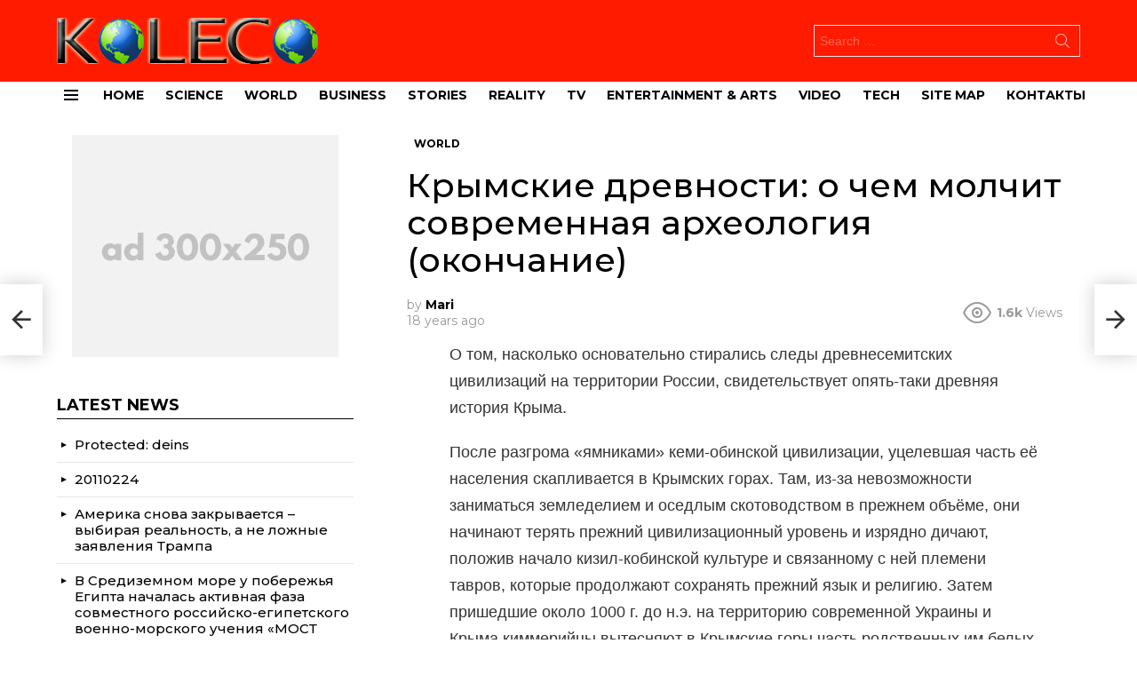

--- FILE ---
content_type: text/html; charset=UTF-8
request_url: https://koleco.info/krymskie-drevnosti-o-chem-molchit-sovremennaya-arheologiya-okonchanie/
body_size: 15877
content:
	<!DOCTYPE html>
<!--[if IE 8]>
<html class="no-js g1-off-outside lt-ie10 lt-ie9" id="ie8" lang="en-US"><![endif]-->
<!--[if IE 9]>
<html class="no-js g1-off-outside lt-ie10" id="ie9" lang="en-US"><![endif]-->
<!--[if !IE]><!-->
<html class="no-js g1-off-outside" lang="en-US"><!--<![endif]-->
<head>
	<meta charset="UTF-8"/>
	<link rel="profile" href="http://gmpg.org/xfn/11"/>
	<link rel="pingback" href="https://koleco.info/xmlrpc.php"/>

	<meta name='robots' content='index, follow, max-image-preview:large, max-snippet:-1, max-video-preview:-1' />

<meta name="viewport" content="initial-scale=1.0, minimum-scale=1.0, height=device-height, width=device-width" />

	<!-- This site is optimized with the Yoast SEO plugin v20.5 - https://yoast.com/wordpress/plugins/seo/ -->
	<title>Крымские древности: о чем молчит современная археология (окончание) - World News blog</title><link rel="preload" as="style" href="https://fonts.googleapis.com/css?family=Montserrat%3A400%2C500%2C700&#038;subset=latin%2Clatin-ext&#038;display=swap" /><link rel="stylesheet" href="https://fonts.googleapis.com/css?family=Montserrat%3A400%2C500%2C700&#038;subset=latin%2Clatin-ext&#038;display=swap" media="print" onload="this.media='all'" /><noscript><link rel="stylesheet" href="https://fonts.googleapis.com/css?family=Montserrat%3A400%2C500%2C700&#038;subset=latin%2Clatin-ext&#038;display=swap" /></noscript><link rel="stylesheet" href="https://koleco.info/wp-content/cache/min/1/0fccacfd924b5fc8d26d976f9d718b57.css" media="all" data-minify="1" />
	<link rel="canonical" href="https://koleco.info/krymskie-drevnosti-o-chem-molchit-sovremennaya-arheologiya-okonchanie/" />
	<meta property="og:locale" content="en_US" />
	<meta property="og:type" content="article" />
	<meta property="og:title" content="Крымские древности: о чем молчит современная археология (окончание) - World News blog" />
	<meta property="og:description" content="О том, насколько основательно стирались следы древнесемитских цивилизаций на территории России, свидетельствует опять-таки древняя история Крыма. После разгрома «ямниками» кеми-обинской цивилизации, уцелевшая часть её населения скапливается в Крымских горах. Там, из-за невозможности заниматься земледелием и оседлым скотоводством в прежнем объёме, они начинают терять прежний цивилизационный уровень и изрядно дичают, положив начало кизил-кобинской культуре и связанному [&hellip;] More" />
	<meta property="og:url" content="https://koleco.info/krymskie-drevnosti-o-chem-molchit-sovremennaya-arheologiya-okonchanie/" />
	<meta property="og:site_name" content="World News blog" />
	<meta property="article:published_time" content="2008-02-27T00:00:00+00:00" />
	<meta property="article:modified_time" content="2020-07-08T10:48:35+00:00" />
	<meta name="author" content="Mari" />
	<meta name="twitter:card" content="summary_large_image" />
	<meta name="twitter:label1" content="Written by" />
	<meta name="twitter:data1" content="Mari" />
	<script type="application/ld+json" class="yoast-schema-graph">{"@context":"https://schema.org","@graph":[{"@type":"WebPage","@id":"https://koleco.info/krymskie-drevnosti-o-chem-molchit-sovremennaya-arheologiya-okonchanie/","url":"https://koleco.info/krymskie-drevnosti-o-chem-molchit-sovremennaya-arheologiya-okonchanie/","name":"Крымские древности: о чем молчит современная археология (окончание) - World News blog","isPartOf":{"@id":"https://koleco.info/#website"},"datePublished":"2008-02-27T00:00:00+00:00","dateModified":"2020-07-08T10:48:35+00:00","author":{"@id":"https://koleco.info/#/schema/person/0b085df7278dbbe05e35c5526a7cda8c"},"breadcrumb":{"@id":"https://koleco.info/krymskie-drevnosti-o-chem-molchit-sovremennaya-arheologiya-okonchanie/#breadcrumb"},"inLanguage":"en-US","potentialAction":[{"@type":"ReadAction","target":["https://koleco.info/krymskie-drevnosti-o-chem-molchit-sovremennaya-arheologiya-okonchanie/"]}]},{"@type":"BreadcrumbList","@id":"https://koleco.info/krymskie-drevnosti-o-chem-molchit-sovremennaya-arheologiya-okonchanie/#breadcrumb","itemListElement":[{"@type":"ListItem","position":1,"name":"Home","item":"https://koleco.info/"},{"@type":"ListItem","position":2,"name":"Крымские древности: о чем молчит современная археология (окончание)"}]},{"@type":"WebSite","@id":"https://koleco.info/#website","url":"https://koleco.info/","name":"World News blog","description":"","potentialAction":[{"@type":"SearchAction","target":{"@type":"EntryPoint","urlTemplate":"https://koleco.info/?s={search_term_string}"},"query-input":"required name=search_term_string"}],"inLanguage":"en-US"},{"@type":"Person","@id":"https://koleco.info/#/schema/person/0b085df7278dbbe05e35c5526a7cda8c","name":"Mari","sameAs":["http://koleco.info"],"url":"https://koleco.info/author/bdmin/"}]}</script>
	<!-- / Yoast SEO plugin. -->


<link rel="amphtml" href="https://koleco.info/krymskie-drevnosti-o-chem-molchit-sovremennaya-arheologiya-okonchanie/amp/" /><meta name="generator" content="AMP for WP 1.0.86"/><link rel='dns-prefetch' href='//fonts.googleapis.com' />
<link rel='preconnect' href='https://fonts.gstatic.com' />
<link rel="alternate" type="application/rss+xml" title="World News blog &raquo; Feed" href="https://koleco.info/feed/" />
<style type="text/css">
img.wp-smiley,
img.emoji {
	display: inline !important;
	border: none !important;
	box-shadow: none !important;
	height: 1em !important;
	width: 1em !important;
	margin: 0 0.07em !important;
	vertical-align: -0.1em !important;
	background: none !important;
	padding: 0 !important;
}
</style>
	<style id='global-styles-inline-css' type='text/css'>
body{--wp--preset--color--black: #000000;--wp--preset--color--cyan-bluish-gray: #abb8c3;--wp--preset--color--white: #ffffff;--wp--preset--color--pale-pink: #f78da7;--wp--preset--color--vivid-red: #cf2e2e;--wp--preset--color--luminous-vivid-orange: #ff6900;--wp--preset--color--luminous-vivid-amber: #fcb900;--wp--preset--color--light-green-cyan: #7bdcb5;--wp--preset--color--vivid-green-cyan: #00d084;--wp--preset--color--pale-cyan-blue: #8ed1fc;--wp--preset--color--vivid-cyan-blue: #0693e3;--wp--preset--color--vivid-purple: #9b51e0;--wp--preset--gradient--vivid-cyan-blue-to-vivid-purple: linear-gradient(135deg,rgba(6,147,227,1) 0%,rgb(155,81,224) 100%);--wp--preset--gradient--light-green-cyan-to-vivid-green-cyan: linear-gradient(135deg,rgb(122,220,180) 0%,rgb(0,208,130) 100%);--wp--preset--gradient--luminous-vivid-amber-to-luminous-vivid-orange: linear-gradient(135deg,rgba(252,185,0,1) 0%,rgba(255,105,0,1) 100%);--wp--preset--gradient--luminous-vivid-orange-to-vivid-red: linear-gradient(135deg,rgba(255,105,0,1) 0%,rgb(207,46,46) 100%);--wp--preset--gradient--very-light-gray-to-cyan-bluish-gray: linear-gradient(135deg,rgb(238,238,238) 0%,rgb(169,184,195) 100%);--wp--preset--gradient--cool-to-warm-spectrum: linear-gradient(135deg,rgb(74,234,220) 0%,rgb(151,120,209) 20%,rgb(207,42,186) 40%,rgb(238,44,130) 60%,rgb(251,105,98) 80%,rgb(254,248,76) 100%);--wp--preset--gradient--blush-light-purple: linear-gradient(135deg,rgb(255,206,236) 0%,rgb(152,150,240) 100%);--wp--preset--gradient--blush-bordeaux: linear-gradient(135deg,rgb(254,205,165) 0%,rgb(254,45,45) 50%,rgb(107,0,62) 100%);--wp--preset--gradient--luminous-dusk: linear-gradient(135deg,rgb(255,203,112) 0%,rgb(199,81,192) 50%,rgb(65,88,208) 100%);--wp--preset--gradient--pale-ocean: linear-gradient(135deg,rgb(255,245,203) 0%,rgb(182,227,212) 50%,rgb(51,167,181) 100%);--wp--preset--gradient--electric-grass: linear-gradient(135deg,rgb(202,248,128) 0%,rgb(113,206,126) 100%);--wp--preset--gradient--midnight: linear-gradient(135deg,rgb(2,3,129) 0%,rgb(40,116,252) 100%);--wp--preset--duotone--dark-grayscale: url('#wp-duotone-dark-grayscale');--wp--preset--duotone--grayscale: url('#wp-duotone-grayscale');--wp--preset--duotone--purple-yellow: url('#wp-duotone-purple-yellow');--wp--preset--duotone--blue-red: url('#wp-duotone-blue-red');--wp--preset--duotone--midnight: url('#wp-duotone-midnight');--wp--preset--duotone--magenta-yellow: url('#wp-duotone-magenta-yellow');--wp--preset--duotone--purple-green: url('#wp-duotone-purple-green');--wp--preset--duotone--blue-orange: url('#wp-duotone-blue-orange');--wp--preset--font-size--small: 13px;--wp--preset--font-size--medium: 20px;--wp--preset--font-size--large: 36px;--wp--preset--font-size--x-large: 42px;}.has-black-color{color: var(--wp--preset--color--black) !important;}.has-cyan-bluish-gray-color{color: var(--wp--preset--color--cyan-bluish-gray) !important;}.has-white-color{color: var(--wp--preset--color--white) !important;}.has-pale-pink-color{color: var(--wp--preset--color--pale-pink) !important;}.has-vivid-red-color{color: var(--wp--preset--color--vivid-red) !important;}.has-luminous-vivid-orange-color{color: var(--wp--preset--color--luminous-vivid-orange) !important;}.has-luminous-vivid-amber-color{color: var(--wp--preset--color--luminous-vivid-amber) !important;}.has-light-green-cyan-color{color: var(--wp--preset--color--light-green-cyan) !important;}.has-vivid-green-cyan-color{color: var(--wp--preset--color--vivid-green-cyan) !important;}.has-pale-cyan-blue-color{color: var(--wp--preset--color--pale-cyan-blue) !important;}.has-vivid-cyan-blue-color{color: var(--wp--preset--color--vivid-cyan-blue) !important;}.has-vivid-purple-color{color: var(--wp--preset--color--vivid-purple) !important;}.has-black-background-color{background-color: var(--wp--preset--color--black) !important;}.has-cyan-bluish-gray-background-color{background-color: var(--wp--preset--color--cyan-bluish-gray) !important;}.has-white-background-color{background-color: var(--wp--preset--color--white) !important;}.has-pale-pink-background-color{background-color: var(--wp--preset--color--pale-pink) !important;}.has-vivid-red-background-color{background-color: var(--wp--preset--color--vivid-red) !important;}.has-luminous-vivid-orange-background-color{background-color: var(--wp--preset--color--luminous-vivid-orange) !important;}.has-luminous-vivid-amber-background-color{background-color: var(--wp--preset--color--luminous-vivid-amber) !important;}.has-light-green-cyan-background-color{background-color: var(--wp--preset--color--light-green-cyan) !important;}.has-vivid-green-cyan-background-color{background-color: var(--wp--preset--color--vivid-green-cyan) !important;}.has-pale-cyan-blue-background-color{background-color: var(--wp--preset--color--pale-cyan-blue) !important;}.has-vivid-cyan-blue-background-color{background-color: var(--wp--preset--color--vivid-cyan-blue) !important;}.has-vivid-purple-background-color{background-color: var(--wp--preset--color--vivid-purple) !important;}.has-black-border-color{border-color: var(--wp--preset--color--black) !important;}.has-cyan-bluish-gray-border-color{border-color: var(--wp--preset--color--cyan-bluish-gray) !important;}.has-white-border-color{border-color: var(--wp--preset--color--white) !important;}.has-pale-pink-border-color{border-color: var(--wp--preset--color--pale-pink) !important;}.has-vivid-red-border-color{border-color: var(--wp--preset--color--vivid-red) !important;}.has-luminous-vivid-orange-border-color{border-color: var(--wp--preset--color--luminous-vivid-orange) !important;}.has-luminous-vivid-amber-border-color{border-color: var(--wp--preset--color--luminous-vivid-amber) !important;}.has-light-green-cyan-border-color{border-color: var(--wp--preset--color--light-green-cyan) !important;}.has-vivid-green-cyan-border-color{border-color: var(--wp--preset--color--vivid-green-cyan) !important;}.has-pale-cyan-blue-border-color{border-color: var(--wp--preset--color--pale-cyan-blue) !important;}.has-vivid-cyan-blue-border-color{border-color: var(--wp--preset--color--vivid-cyan-blue) !important;}.has-vivid-purple-border-color{border-color: var(--wp--preset--color--vivid-purple) !important;}.has-vivid-cyan-blue-to-vivid-purple-gradient-background{background: var(--wp--preset--gradient--vivid-cyan-blue-to-vivid-purple) !important;}.has-light-green-cyan-to-vivid-green-cyan-gradient-background{background: var(--wp--preset--gradient--light-green-cyan-to-vivid-green-cyan) !important;}.has-luminous-vivid-amber-to-luminous-vivid-orange-gradient-background{background: var(--wp--preset--gradient--luminous-vivid-amber-to-luminous-vivid-orange) !important;}.has-luminous-vivid-orange-to-vivid-red-gradient-background{background: var(--wp--preset--gradient--luminous-vivid-orange-to-vivid-red) !important;}.has-very-light-gray-to-cyan-bluish-gray-gradient-background{background: var(--wp--preset--gradient--very-light-gray-to-cyan-bluish-gray) !important;}.has-cool-to-warm-spectrum-gradient-background{background: var(--wp--preset--gradient--cool-to-warm-spectrum) !important;}.has-blush-light-purple-gradient-background{background: var(--wp--preset--gradient--blush-light-purple) !important;}.has-blush-bordeaux-gradient-background{background: var(--wp--preset--gradient--blush-bordeaux) !important;}.has-luminous-dusk-gradient-background{background: var(--wp--preset--gradient--luminous-dusk) !important;}.has-pale-ocean-gradient-background{background: var(--wp--preset--gradient--pale-ocean) !important;}.has-electric-grass-gradient-background{background: var(--wp--preset--gradient--electric-grass) !important;}.has-midnight-gradient-background{background: var(--wp--preset--gradient--midnight) !important;}.has-small-font-size{font-size: var(--wp--preset--font-size--small) !important;}.has-medium-font-size{font-size: var(--wp--preset--font-size--medium) !important;}.has-large-font-size{font-size: var(--wp--preset--font-size--large) !important;}.has-x-large-font-size{font-size: var(--wp--preset--font-size--x-large) !important;}
</style>











<style id='rocket-lazyload-inline-css' type='text/css'>
.rll-youtube-player{position:relative;padding-bottom:56.23%;height:0;overflow:hidden;max-width:100%;}.rll-youtube-player iframe{position:absolute;top:0;left:0;width:100%;height:100%;z-index:100;background:0 0}.rll-youtube-player img{bottom:0;display:block;left:0;margin:auto;max-width:100%;width:100%;position:absolute;right:0;top:0;border:none;height:auto;cursor:pointer;-webkit-transition:.4s all;-moz-transition:.4s all;transition:.4s all}.rll-youtube-player img:hover{-webkit-filter:brightness(75%)}.rll-youtube-player .play{height:72px;width:72px;left:50%;top:50%;margin-left:-36px;margin-top:-36px;position:absolute;background:url(https://koleco.info/wp-content/plugins/wp-rocket/assets/img/youtube.png) no-repeat;cursor:pointer}.wp-has-aspect-ratio .rll-youtube-player{position:absolute;padding-bottom:0;width:100%;height:100%;top:0;bottom:0;left:0;right:0}
</style>
<script type='text/javascript' src='https://koleco.info/wp-includes/js/jquery/jquery.min.js?ver=3.6.0' id='jquery-core-js'></script>




<script type='application/json' id='wpp-json'>
{"sampling_active":0,"sampling_rate":100,"ajax_url":"https:\/\/koleco.info\/wp-json\/wordpress-popular-posts\/v1\/popular-posts","api_url":"https:\/\/koleco.info\/wp-json\/wordpress-popular-posts","ID":8856,"token":"75a081ec1f","lang":0,"debug":0}
</script>


<link rel="https://api.w.org/" href="https://koleco.info/wp-json/" /><link rel="alternate" type="application/json" href="https://koleco.info/wp-json/wp/v2/posts/8856" /><link rel="EditURI" type="application/rsd+xml" title="RSD" href="https://koleco.info/xmlrpc.php?rsd" />
<link rel="wlwmanifest" type="application/wlwmanifest+xml" href="https://koleco.info/wp-includes/wlwmanifest.xml" /> 
<link rel='shortlink' href='https://koleco.info/?p=8856' />
<!-- breadcrumb Schema optimized by Schema Pro --><script type="application/ld+json">{"@context":"https:\/\/schema.org","@type":"BreadcrumbList","itemListElement":[{"@type":"ListItem","position":1,"item":{"@id":"https:\/\/koleco.info\/","name":"Home"}},{"@type":"ListItem","position":2,"item":{"@id":"https:\/\/koleco.info\/krymskie-drevnosti-o-chem-molchit-sovremennaya-arheologiya-okonchanie\/","name":"\u041a\u0440\u044b\u043c\u0441\u043a\u0438\u0435 \u0434\u0440\u0435\u0432\u043d\u043e\u0441\u0442\u0438: \u043e \u0447\u0435\u043c \u043c\u043e\u043b\u0447\u0438\u0442 \u0441\u043e\u0432\u0440\u0435\u043c\u0435\u043d\u043d\u0430\u044f \u0430\u0440\u0445\u0435\u043e\u043b\u043e\u0433\u0438\u044f (\u043e\u043a\u043e\u043d\u0447\u0430\u043d\u0438\u0435)"}}]}</script><!-- / breadcrumb Schema optimized by Schema Pro -->            <style id="wpp-loading-animation-styles">@-webkit-keyframes bgslide{from{background-position-x:0}to{background-position-x:-200%}}@keyframes bgslide{from{background-position-x:0}to{background-position-x:-200%}}.wpp-widget-placeholder,.wpp-widget-block-placeholder{margin:0 auto;width:60px;height:3px;background:#dd3737;background:linear-gradient(90deg,#dd3737 0%,#571313 10%,#dd3737 100%);background-size:200% auto;border-radius:3px;-webkit-animation:bgslide 1s infinite linear;animation:bgslide 1s infinite linear}</style>
            	<style>
	@font-face {
		font-family: "bimber";
					src:url("https://koleco.info/wp-content/themes/bimber/css/8.5/bunchy/fonts/bimber.eot");
			src:url("https://koleco.info/wp-content/themes/bimber/css/8.5/bunchy/fonts/bimber.eot?#iefix") format("embedded-opentype"),
			url("https://koleco.info/wp-content/themes/bimber/css/8.5/bunchy/fonts/bimber.woff") format("woff"),
			url("https://koleco.info/wp-content/themes/bimber/css/8.5/bunchy/fonts/bimber.ttf") format("truetype"),
			url("https://koleco.info/wp-content/themes/bimber/css/8.5/bunchy/fonts/bimber.svg#bimber") format("svg");
						font-weight: normal;
		font-style: normal;
		font-display: block;
	}
	</style>
	<meta name="theme-color" content="#dd3333" />
<style type="text/css">.broken_link, a.broken_link {
	text-decoration: line-through;
}</style>			<style id="wpsp-style-frontend"></style>
			<link rel="icon" href="https://koleco.info/wp-content/uploads/2020/06/cropped-ico-k-32x32.png" sizes="32x32" />
<link rel="icon" href="https://koleco.info/wp-content/uploads/2020/06/cropped-ico-k-192x192.png" sizes="192x192" />
<link rel="apple-touch-icon" href="https://koleco.info/wp-content/uploads/2020/06/cropped-ico-k-180x180.png" />
<meta name="msapplication-TileImage" content="https://koleco.info/wp-content/uploads/2020/06/cropped-ico-k-270x270.png" />
	
	<noscript><style id="rocket-lazyload-nojs-css">.rll-youtube-player, [data-lazy-src]{display:none !important;}</style></noscript></head>

<body class="post-template-default single single-post postid-8856 single-format-standard wp-embed-responsive wp-schema-pro-2.5.2 g1-layout-stretched g1-hoverable g1-has-mobile-logo g1-sidebar-invert" itemscope="&quot;&quot;" itemtype="http://schema.org/WebPage" >

<div class="g1-body-inner">

	<div id="page">
		

		

					<div class="g1-row g1-row-layout-page g1-hb-row g1-hb-row-normal g1-hb-row-a g1-hb-row-1 g1-hb-boxed g1-hb-sticky-off g1-hb-shadow-off">
			<div class="g1-row-inner">
				<div class="g1-column g1-dropable">
											<div class="g1-bin-1 g1-bin-grow-off">
							<div class="g1-bin g1-bin-align-left">
															</div>
						</div>
											<div class="g1-bin-2 g1-bin-grow-off">
							<div class="g1-bin g1-bin-align-center">
															</div>
						</div>
											<div class="g1-bin-3 g1-bin-grow-off">
							<div class="g1-bin g1-bin-align-right">
															</div>
						</div>
									</div>
			</div>
			<div class="g1-row-background"></div>
		</div>
			<div class="g1-row g1-row-layout-page g1-hb-row g1-hb-row-normal g1-hb-row-b g1-hb-row-2 g1-hb-boxed g1-hb-sticky-off g1-hb-shadow-off">
			<div class="g1-row-inner">
				<div class="g1-column g1-dropable">
											<div class="g1-bin-1 g1-bin-grow-off">
							<div class="g1-bin g1-bin-align-left">
																	<div class="g1-id g1-id-desktop">
			<p class="g1-mega g1-mega-1st site-title">
	
			<a class="g1-logo-wrapper"
			   href="https://koleco.info/" rel="home">
									<picture class="g1-logo g1-logo-default">
						<source media="(min-width: 1025px)" data-lazy-srcset="https://koleco.info/wp-content/uploads/2020/06/logo-koleso1.png 2x,https://koleco.info/wp-content/uploads/2020/06/logo-koleso1.png 1x">
						<source media="(max-width: 1024px)" data-lazy-srcset="data:image/svg+xml,%3Csvg%20xmlns%3D%27http%3A%2F%2Fwww.w3.org%2F2000%2Fsvg%27%20viewBox%3D%270%200%20296%2052%27%2F%3E">
						<img
						 src="data:image/svg+xml,%3Csvg%20xmlns='http://www.w3.org/2000/svg'%20viewBox='0%200%20296%2052'%3E%3C/svg%3E"
							width="296"
							height="52"
							alt="World News blog" data-lazy-src="https://koleco.info/wp-content/uploads/2020/06/logo-koleso1.png" /><noscript><img
							src="https://koleco.info/wp-content/uploads/2020/06/logo-koleso1.png"
							width="296"
							height="52"
							alt="World News blog" /></noscript>
					</picture>

												</a>

			
			</p>
	
	</div>															</div>
						</div>
											<div class="g1-bin-2 g1-bin-grow-off">
							<div class="g1-bin g1-bin-align-center">
															</div>
						</div>
											<div class="g1-bin-3 g1-bin-grow-off">
							<div class="g1-bin g1-bin-align-right">
																	<div class="g1-hb-search-form  ">
	

<div role="search" class="search-form-wrapper">
	<form method="get"
	      class="g1-searchform-tpl-default g1-searchform-ajax search-form"
	      action="https://koleco.info/">
		<label>
			<span class="screen-reader-text">Search for:</span>
			<input type="search" class="search-field"
			       placeholder="Search &hellip;"
			       value="" name="s"
			       title="Search for:" />
		</label>
		<button class="search-submit">Search</button>
	</form>

			<div class="g1-searches g1-searches-ajax"></div>
	</div>
</div>
															</div>
						</div>
									</div>
			</div>
			<div class="g1-row-background"></div>
		</div>
				<div class="g1-sticky-top-wrapper g1-hb-row-3">
				<div class="g1-row g1-row-layout-page g1-hb-row g1-hb-row-normal g1-hb-row-c g1-hb-row-3 g1-hb-boxed g1-hb-sticky-on g1-hb-shadow-off">
			<div class="g1-row-inner">
				<div class="g1-column g1-dropable">
											<div class="g1-bin-1 g1-bin-grow-off">
							<div class="g1-bin g1-bin-align-left">
																		<a class="g1-hamburger g1-hamburger-show g1-hamburger-s  " href="#">
		<span class="g1-hamburger-icon"></span>
			<span class="g1-hamburger-label
			g1-hamburger-label-hidden			">Menu</span>
	</a>
																	<!-- BEGIN .g1-primary-nav -->
<nav id="g1-primary-nav" class="g1-primary-nav"><ul id="g1-primary-nav-menu" class="g1-primary-nav-menu g1-menu-h"><li id="menu-item-6159" class="menu-item menu-item-type-custom menu-item-object-custom menu-item-g1-standard menu-item-6159"><a href="/">Home</a></li>
<li id="menu-item-11017" class="menu-item menu-item-type-taxonomy menu-item-object-category menu-item-g1-standard menu-item-11017"><a href="https://koleco.info/category/science/">Science</a></li>
<li id="menu-item-11018" class="menu-item menu-item-type-taxonomy menu-item-object-category current-post-ancestor current-menu-parent current-post-parent menu-item-g1-standard menu-item-11018"><a href="https://koleco.info/category/world/">World</a></li>
<li id="menu-item-11019" class="menu-item menu-item-type-taxonomy menu-item-object-category menu-item-g1-standard menu-item-11019"><a href="https://koleco.info/category/business/">Business</a></li>
<li id="menu-item-11020" class="menu-item menu-item-type-taxonomy menu-item-object-category menu-item-g1-standard menu-item-11020"><a href="https://koleco.info/category/stories/">Stories</a></li>
<li id="menu-item-11021" class="menu-item menu-item-type-taxonomy menu-item-object-category menu-item-g1-standard menu-item-11021"><a href="https://koleco.info/category/reality/">Reality</a></li>
<li id="menu-item-11022" class="menu-item menu-item-type-taxonomy menu-item-object-category menu-item-g1-standard menu-item-11022"><a href="https://koleco.info/category/tv/">TV</a></li>
<li id="menu-item-11023" class="menu-item menu-item-type-taxonomy menu-item-object-category menu-item-g1-standard menu-item-11023"><a href="https://koleco.info/category/entertainment-arts/">Entertainment &amp; Arts</a></li>
<li id="menu-item-11024" class="menu-item menu-item-type-taxonomy menu-item-object-category menu-item-g1-standard menu-item-11024"><a href="https://koleco.info/category/video/">Video</a></li>
<li id="menu-item-11025" class="menu-item menu-item-type-taxonomy menu-item-object-category menu-item-g1-standard menu-item-11025"><a href="https://koleco.info/category/tech/">Tech</a></li>
<li id="menu-item-12412" class="menu-item menu-item-type-post_type menu-item-object-page menu-item-g1-standard menu-item-12412"><a href="https://koleco.info/site-map/">site map</a></li>
<li id="menu-item-13996" class="menu-item menu-item-type-post_type menu-item-object-page menu-item-g1-standard menu-item-13996"><a href="https://koleco.info/kontakty/">Контакты</a></li>
</ul></nav><!-- END .g1-primary-nav -->
															</div>
						</div>
											<div class="g1-bin-2 g1-bin-grow-off">
							<div class="g1-bin g1-bin-align-center">
															</div>
						</div>
											<div class="g1-bin-3 g1-bin-grow-off">
							<div class="g1-bin g1-bin-align-right">
															</div>
						</div>
									</div>
			</div>
			<div class="g1-row-background"></div>
		</div>
			</div>
				<div class="g1-row g1-row-layout-page g1-hb-row g1-hb-row-mobile g1-hb-row-a g1-hb-row-1 g1-hb-boxed g1-hb-sticky-off g1-hb-shadow-off">
			<div class="g1-row-inner">
				<div class="g1-column g1-dropable">
											<div class="g1-bin-1 g1-bin-grow-off">
							<div class="g1-bin g1-bin-align-left">
															</div>
						</div>
											<div class="g1-bin-2 g1-bin-grow-on">
							<div class="g1-bin g1-bin-align-center">
															</div>
						</div>
											<div class="g1-bin-3 g1-bin-grow-off">
							<div class="g1-bin g1-bin-align-right">
															</div>
						</div>
									</div>
			</div>
			<div class="g1-row-background"></div>
		</div>
			<div class="g1-row g1-row-layout-page g1-hb-row g1-hb-row-mobile g1-hb-row-b g1-hb-row-2 g1-hb-boxed g1-hb-sticky-off g1-hb-shadow-off">
			<div class="g1-row-inner">
				<div class="g1-column g1-dropable">
											<div class="g1-bin-1 g1-bin-grow-off">
							<div class="g1-bin g1-bin-align-left">
																		<a class="g1-hamburger g1-hamburger-show g1-hamburger-s  " href="#">
		<span class="g1-hamburger-icon"></span>
			<span class="g1-hamburger-label
			g1-hamburger-label-hidden			">Menu</span>
	</a>
															</div>
						</div>
											<div class="g1-bin-2 g1-bin-grow-on">
							<div class="g1-bin g1-bin-align-center">
																	<div class="g1-id g1-id-mobile">
			<p class="g1-mega g1-mega-1st site-title">
	
		<a class="g1-logo-wrapper"
		   href="https://koleco.info/" rel="home">
							<picture class="g1-logo g1-logo-default">
					<source media="(max-width: 1024px)" data-lazy-srcset="https://koleco.info/wp-content/uploads/2020/06/logo-koleso1.png 2x,https://koleco.info/wp-content/uploads/2020/06/logo-koleso-m.png 1x">
					<source media="(min-width: 1025px)" data-lazy-srcset="data:image/svg+xml,%3Csvg%20xmlns%3D%27http%3A%2F%2Fwww.w3.org%2F2000%2Fsvg%27%20viewBox%3D%270%200%20137%2024%27%2F%3E">
					<img
					 src="data:image/svg+xml,%3Csvg%20xmlns='http://www.w3.org/2000/svg'%20viewBox='0%200%20137%2024'%3E%3C/svg%3E"
						width="137"
						height="24"
						alt="World News blog" data-lazy-src="https://koleco.info/wp-content/uploads/2020/06/logo-koleso-m.png" /><noscript><img
						src="https://koleco.info/wp-content/uploads/2020/06/logo-koleso-m.png"
						width="137"
						height="24"
						alt="World News blog" /></noscript>
				</picture>

									</a>

		
			</p>
	
	</div>															</div>
						</div>
											<div class="g1-bin-3 g1-bin-grow-off">
							<div class="g1-bin g1-bin-align-right">
																		<div class="g1-drop g1-drop-with-anim g1-drop-before g1-drop-the-search  g1-drop-s g1-drop-icon ">
		<a class="g1-drop-toggle" href="https://koleco.info/?s=">
			<span class="g1-drop-toggle-icon"></span><span class="g1-drop-toggle-text">Search</span>
			<span class="g1-drop-toggle-arrow"></span>
		</a>
		<div class="g1-drop-content">
			

<div role="search" class="search-form-wrapper">
	<form method="get"
	      class="g1-searchform-tpl-default g1-searchform-ajax search-form"
	      action="https://koleco.info/">
		<label>
			<span class="screen-reader-text">Search for:</span>
			<input type="search" class="search-field"
			       placeholder="Search &hellip;"
			       value="" name="s"
			       title="Search for:" />
		</label>
		<button class="search-submit">Search</button>
	</form>

			<div class="g1-searches g1-searches-ajax"></div>
	</div>
		</div>
	</div>
															</div>
						</div>
									</div>
			</div>
			<div class="g1-row-background"></div>
		</div>
				<div class="g1-sticky-top-wrapper g1-hb-row-3">
				<div class="g1-row g1-row-layout-page g1-hb-row g1-hb-row-mobile g1-hb-row-c g1-hb-row-3 g1-hb-boxed g1-hb-sticky-on g1-hb-shadow-off">
			<div class="g1-row-inner">
				<div class="g1-column g1-dropable">
											<div class="g1-bin-1 g1-bin-grow-off">
							<div class="g1-bin g1-bin-align-left">
															</div>
						</div>
											<div class="g1-bin-2 g1-bin-grow-off">
							<div class="g1-bin g1-bin-align-center">
															</div>
						</div>
											<div class="g1-bin-3 g1-bin-grow-off">
							<div class="g1-bin g1-bin-align-right">
															</div>
						</div>
									</div>
			</div>
			<div class="g1-row-background"></div>
		</div>
			</div>
	
		
		
		

	
	<div class="g1-row g1-row-padding-m g1-row-layout-page">
		<div class="g1-row-background">
		</div>
		<div class="g1-row-inner">

			<div class="g1-column g1-column-2of3" id="primary">
				<div id="content" role="main">

					

<article id="post-8856" class="entry-tpl-classic post-8856 post type-post status-publish format-standard category-world" itemscope="&quot;&quot;" itemtype="http://schema.org/Article" >
	<div class="entry-inner">
		
		<header class="entry-header entry-header-01">
			<div class="entry-before-title">
				<span class="entry-categories entry-categories-l"><span class="entry-categories-inner"><span class="entry-categories-label">in</span> <a href="https://koleco.info/category/world/" class="entry-category entry-category-item-139"><span itemprop="articleSection">World</span></a></span></span>
								</div>

			<h1 class="g1-mega g1-mega-1st entry-title" itemprop="headline">Крымские древности: о чем молчит современная археология (окончание)</h1>
						
							<p class="g1-meta g1-meta-m entry-meta entry-meta-m">
					<span class="entry-byline entry-byline-m entry-byline-with-avatar">
										<span class="entry-author" itemscope="" itemprop="author" itemtype="http://schema.org/Person">
	
		<span class="entry-meta-label">by</span>
			<a href="https://koleco.info/author/bdmin/" title="Posts by Mari" rel="author">
			
							<strong itemprop="name">Mari</strong>
					</a>
	</span>
	
							<time class="entry-date" datetime="2008-02-27T00:00:00+03:00" itemprop="datePublished">27.02.2008, 00:00</time>					</span>

					<span class="entry-stats entry-stats-m">

						<span class="entry-views "><strong>1.6k</strong><span> Views</span></span>
						
						
											</span>
				</p>
			
			
		</header>

		
		<div class="g1-content-narrow g1-typography-xl entry-content" itemprop="articleBody" >
			<p>О том, насколько основательно стирались следы древнесемитских цивилизаций на территории России, свидетельствует опять-таки древняя история Крыма.</p>
<p>После разгрома «ямниками» кеми-обинской цивилизации, уцелевшая часть её населения скапливается в Крымских горах. Там, из-за невозможности заниматься земледелием и оседлым скотоводством в прежнем объёме, они начинают терять прежний цивилизационный уровень и изрядно дичают, положив начало кизил-кобинской культуре и связанному с ней племени тавров, которые продолжают сохранять прежний язык и религию. Затем пришедшие около 1000 г. до н.э. на территорию современной Украины и Крыма киммерийцы вытесняют в Крымские горы часть родственных им белых племён срубной культуры. Спустя 400 лет, таким же образом часть киммерийцев вытесняется в горный Крым скифами. Там киммерийцы, смешавшись с таврами, лишают их родного языка, но тавры сохраняют прежний менталитет и религию &#8211; поклонение Деве с кровавыми жертвоприношениями. Дева тавров &#8211; это древнесемитская Белая богиня, она же у различных древнесемитских племен известна под именами Селена (Луна), Европа (Ибера, Эбра). У древних египтян она Исида, у вавилонян &#8211; Иштар. И только вытеснение сарматами в Крымские горы скифов во 2-3 вв. уже н.э. полностью извело и религию древних тавров, и их самих.</p>
<p>Аналогичные процессы происходили, хотя и не в полном объёме, и в Средней Азии.</p><div class="adace-slot-wrapper adace-after-paragraph adace-align-center adace-slot-wrapper-main" style="text-align:center;">
	<div class="adace-disclaimer">
			</div>
	<div class="adace-slot">
			<div class="adace_ad_6973074ee9696 adace-dont-remove">

					<a href="/advertising/" target="_blank" rel="nofollow noopener">
		
			<img src="data:image/svg+xml,%3Csvg%20xmlns='http://www.w3.org/2000/svg'%20viewBox='0%200%20300%20250'%3E%3C/svg%3E" data-lazy-srcset="https://koleco.info/wp-content/uploads/2018/07/dummy-ad-300x250@2x.jpg 2x, https://koleco.info/wp-content/uploads/2018/07/dummy-ad-300x250-1.jpg 1x" width="300" height="250" alt="" data-lazy-src="https://koleco.info/wp-content/uploads/2018/07/dummy-ad-300x250-1.jpg" /><noscript><img src="https://koleco.info/wp-content/uploads/2018/07/dummy-ad-300x250-1.jpg" srcset="https://koleco.info/wp-content/uploads/2018/07/dummy-ad-300x250@2x.jpg 2x, https://koleco.info/wp-content/uploads/2018/07/dummy-ad-300x250-1.jpg 1x" width="300" height="250" alt="" /></noscript>
			
					</a>
			</div>
		</div>
</div>




<p>Так, белые племена, завоевавшие Среднюю Азию, Иран и Индию, усвоили у проживавших там древнесемитских племён кастовую систему и самоназвание «арии».</p>
<p>,</p>
<p>Вот что писал об общественном устройстве полинезийцев &#8211; потомков древних семитов накануне европейской колонизации С. А. Токарев («Религия в истории народов мира»): «Господствующую касту представляли вожди-арии или арики, или алии &#8211; как они назывались на разных архипелагах. Это была наследственная аристократия, державшая в своих руках власть. Промежуточное положение занимала каста земледельцев &#8211; «рангатира». Ниже &#8211; каста их наёмных работников, иногда полурабов. Затем каста рабов. На некоторых островах каст рабов не было, и они как бы находились вне общества». Т.е. каста «неприкасаемых», как в Индии. Далее Токарев отмечает другое сходство полинезийских каст с индийскими: «Резкое кастовое деление полинезийцев выражалось и в том, что браки между членами различных каст были запрещены».</p>
<p>Скоре всего, самоназванием первоначально белой общности было слово «расен» («росен») &#8211; или в переводе на русский &#8211; «белый», «чистый». Именно так, например, называли себя этруски. Так что, даже нынешнее название Россия отражает не только внутреннюю (менталитет), но и внешнюю преемственность с первоначальной белой расовой общностью.</p>
<p>,</p>
<p>Так вот, в Средней Азии, Афганистане и Иране благодаря тому, что туда белые племена вторгались неоднократно, кастовая система и термин «арии» в значении «народ господ» были уничтожены. А поскольку в Индию вторжение белых племён было одноразовым, то в ней сохранилась и древняя кастовая система, и понятие «арии» в качестве обозначения правящей верхушки, состоявшей из потомков пришлого народа.</p>
<p>К сожалению, несмотря на то, что территория Крыма и Севастополя даже сейчас всё ещё богата памятниками эпохи мезолита, неолита и бронзового века, когда закладывались основы современного расово-этнического устройства мира, изучать их некому.</p>
<p>Современная история и археология, как вообще, так и особенно в Крыму и Севастополе, за последние 150 лет регулярных археологических исследований и исторической обработки их результатов накопили столько предрассудков и штампов, что её развитие остановилось в лучшем случае на уровне 1939 г. Я не шучу. Я листал путеводитель по Херсонесу 1939 г. выпуска и путеводитель 2001 г. и не нашёл никаких особых различий.</p>
<p>Крымская археология в лучшем случае иногда изучает киммерийцев (1000-600 гг. до н. э.) и «глубже не ныряет», а в Херсонесе официально заявляют, что ничего древнее, чем основание древнегреческого Херсонеса (522 г. до н.э.) они изучать не собираются.  Такие вот у нас господа-товарищи учёные.</p>
<p> К. В. Колонтаев</p>
<p>,</p>
<p><a>Первая часть</a></p>
<p><a>Вторая часть</a></p>
<p><a>Третья часть</a></p>
<p><a>Четвертая часть</a></p>
<div class="adace-slot-wrapper adace-after-content adace-align-center adace-slot-wrapper-main" style="text-align:center;">
	<div class="adace-disclaimer">
			</div>
	<div class="adace-slot">
			<div class="adace_ad_6973074ee98d1 adace-dont-remove">

					<a href="/advertising/" target="_blank" rel="nofollow noopener">
		
			<img src="data:image/svg+xml,%3Csvg%20xmlns='http://www.w3.org/2000/svg'%20viewBox='0%200%20728%2090'%3E%3C/svg%3E" data-lazy-srcset="https://koleco.info/wp-content/uploads/2018/07/dummy-ad-728x90@2x.jpg 2x, https://koleco.info/wp-content/uploads/2018/07/dummy-ad-728x90-1.jpg 1x" width="728" height="90" alt="" data-lazy-src="https://koleco.info/wp-content/uploads/2018/07/dummy-ad-728x90-1.jpg" /><noscript><img src="https://koleco.info/wp-content/uploads/2018/07/dummy-ad-728x90-1.jpg" srcset="https://koleco.info/wp-content/uploads/2018/07/dummy-ad-728x90@2x.jpg 2x, https://koleco.info/wp-content/uploads/2018/07/dummy-ad-728x90-1.jpg 1x" width="728" height="90" alt="" /></noscript>
			
					</a>
			</div>
		</div>
</div>



		</div>
	</div><!-- .todo -->

	
<nav class="g1-nav-single">
	<div class="g1-nav-single-inner">
		<p class="g1-single-nav-label screen-reader-text">See more</p>
		<ul class="g1-nav-single-links">
			<li class="g1-nav-single-prev"><a href="https://koleco.info/zhizn-i-lyudi-kryma-v-1900-godu-ot-leonida-efanova-22/" rel="prev"><strong class="g1-meta">Previous article</strong>  <span class="g1-delta g1-delta-1st">Жизнь и люди Крыма в 1900 году отъ Леонида Ефанова</span></a></li>
			<li class="g1-nav-single-next"><a href="https://koleco.info/dmitrij-rogozin-sevastopol-chast-suverennoj-territorii-rossijskoj-federaczii/" rel="next"><strong class="g1-meta">Next article</strong> <span class="g1-delta g1-delta-1st">Дмитрий Рогозин: Севастополь – часть суверенной территории Российской Федерации</span></a></li>
		</ul>
	</div>
</nav>
	<section class="g1-row author-info" itemscope="" itemtype="http://schema.org/Person">
		<div class="g1-row-inner author-info-inner">
			<div class="g1-column author-overview">

				<figure class="author-avatar">
					<a href="https://koleco.info/author/bdmin/">
						
					</a>
				</figure>

				<header>
										<h2 class="g1-gamma g1-gamma-1st author-title">Written by <a href="https://koleco.info/author/bdmin/"><span itemprop="name">Mari</span></a></h2>

									</header>

				
				<div class="author-extras">
									</div>
			</div>
		</div>
	</section>

	<div class="g1-advertisement g1-advertisement-before-related-entries">

		<div class="adace-slot-wrapper bimber_before_related_entries  adace-slot-wrapper-main" >
	<div class="adace-disclaimer">
			</div>
	<div class="adace-slot">
			<div class="adace_ad_6973074eea83a adace-dont-remove">

					<a href="/advertising/" target="_blank" rel="nofollow noopener">
		
			<img src="data:image/svg+xml,%3Csvg%20xmlns='http://www.w3.org/2000/svg'%20viewBox='0%200%20728%2090'%3E%3C/svg%3E" data-lazy-srcset="https://koleco.info/wp-content/uploads/2018/07/dummy-ad-728x90@2x.jpg 2x, https://koleco.info/wp-content/uploads/2018/07/dummy-ad-728x90-1.jpg 1x" width="728" height="90" alt="" data-lazy-src="https://koleco.info/wp-content/uploads/2018/07/dummy-ad-728x90-1.jpg" /><noscript><img src="https://koleco.info/wp-content/uploads/2018/07/dummy-ad-728x90-1.jpg" srcset="https://koleco.info/wp-content/uploads/2018/07/dummy-ad-728x90@2x.jpg 2x, https://koleco.info/wp-content/uploads/2018/07/dummy-ad-728x90-1.jpg 1x" width="728" height="90" alt="" /></noscript>
			
					</a>
			</div>
		</div>
</div>




	</div>

	<aside class="g1-related-entries">

		
		<h2 class="g1-delta g1-delta-2nd g1-collection-title"><span>You May Also Like</span></h2>		<div class="g1-collection g1-collection-columns-2">
			<div class="g1-collection-viewport">
				<ul class="g1-collection-items  ">
					
						<li class="g1-collection-item g1-collection-item-1of3">
							
<article class="entry-tpl-grid entry-tpl-grid-m post-16230 post type-post status-publish format-standard post-password-required category-world">
	
		
	<div class="entry-body">
		<header class="entry-header">
			<div class="entry-before-title">
				
				<span class="entry-categories "><span class="entry-categories-inner"><span class="entry-categories-label">in</span> <a href="https://koleco.info/category/world/" class="entry-category entry-category-item-139">World</a></span></span>			</div>

			<h3 class="g1-gamma g1-gamma-1st entry-title"><a href="https://koleco.info/deins/" rel="bookmark">Protected: deins</a></h3>
					</header>

		
		
			</div>
</article>
						</li>

					
						<li class="g1-collection-item g1-collection-item-1of3">
							
<article class="entry-tpl-grid entry-tpl-grid-m post-16226 post type-post status-publish format-standard category-world">
	
		
	<div class="entry-body">
		<header class="entry-header">
			<div class="entry-before-title">
				
				<span class="entry-categories "><span class="entry-categories-inner"><span class="entry-categories-label">in</span> <a href="https://koleco.info/category/world/" class="entry-category entry-category-item-139">World</a></span></span>			</div>

			<h3 class="g1-gamma g1-gamma-1st entry-title"><a href="https://koleco.info/20110224-2/" rel="bookmark">20110224</a></h3>
					</header>

		
		
			</div>
</article>
						</li>

					
						<li class="g1-collection-item g1-collection-item-1of3">
							
<article class="entry-tpl-grid entry-tpl-grid-m post-12335 post type-post status-publish format-standard has-post-thumbnail category-world">
	<div class="entry-featured-media " ><a title="Америка снова закрывается &#8211; выбирая реальность, а не ложные заявления Трампа" class="g1-frame" href="https://koleco.info/amerika-snova-zakryvaetsya-vybiraya-realnost-a-ne-lozhnye-zayavleniya-trampa/"><div class="g1-frame-inner"><img width="364" height="205" src="data:image/svg+xml,%3Csvg%20xmlns='http://www.w3.org/2000/svg'%20viewBox='0%200%20364%20205'%3E%3C/svg%3E" class="attachment-bimber-grid-standard size-bimber-grid-standard wp-post-image" alt="" data-lazy-srcset="https://koleco.info/wp-content/uploads/2020/07/cnn14-364x205.jpg 364w, https://koleco.info/wp-content/uploads/2020/07/cnn14-300x169.jpg 300w, https://koleco.info/wp-content/uploads/2020/07/cnn14-192x108.jpg 192w, https://koleco.info/wp-content/uploads/2020/07/cnn14-384x216.jpg 384w, https://koleco.info/wp-content/uploads/2020/07/cnn14-728x409.jpg 728w, https://koleco.info/wp-content/uploads/2020/07/cnn14-561x316.jpg 561w, https://koleco.info/wp-content/uploads/2020/07/cnn14-608x342.jpg 608w, https://koleco.info/wp-content/uploads/2020/07/cnn14-85x48.jpg 85w, https://koleco.info/wp-content/uploads/2020/07/cnn14-171x96.jpg 171w, https://koleco.info/wp-content/uploads/2020/07/cnn14.jpg 750w" data-lazy-sizes="(max-width: 364px) 100vw, 364px" data-lazy-src="https://koleco.info/wp-content/uploads/2020/07/cnn14-364x205.jpg" /><noscript><img width="364" height="205" src="https://koleco.info/wp-content/uploads/2020/07/cnn14-364x205.jpg" class="attachment-bimber-grid-standard size-bimber-grid-standard wp-post-image" alt="" srcset="https://koleco.info/wp-content/uploads/2020/07/cnn14-364x205.jpg 364w, https://koleco.info/wp-content/uploads/2020/07/cnn14-300x169.jpg 300w, https://koleco.info/wp-content/uploads/2020/07/cnn14-192x108.jpg 192w, https://koleco.info/wp-content/uploads/2020/07/cnn14-384x216.jpg 384w, https://koleco.info/wp-content/uploads/2020/07/cnn14-728x409.jpg 728w, https://koleco.info/wp-content/uploads/2020/07/cnn14-561x316.jpg 561w, https://koleco.info/wp-content/uploads/2020/07/cnn14-608x342.jpg 608w, https://koleco.info/wp-content/uploads/2020/07/cnn14-85x48.jpg 85w, https://koleco.info/wp-content/uploads/2020/07/cnn14-171x96.jpg 171w, https://koleco.info/wp-content/uploads/2020/07/cnn14.jpg 750w" sizes="(max-width: 364px) 100vw, 364px" /></noscript><span class="g1-frame-icon g1-frame-icon-"></span></div></a></div>
		
	<div class="entry-body">
		<header class="entry-header">
			<div class="entry-before-title">
				
				<span class="entry-categories "><span class="entry-categories-inner"><span class="entry-categories-label">in</span> <a href="https://koleco.info/category/world/" class="entry-category entry-category-item-139">World</a></span></span>			</div>

			<h3 class="g1-gamma g1-gamma-1st entry-title"><a href="https://koleco.info/amerika-snova-zakryvaetsya-vybiraya-realnost-a-ne-lozhnye-zayavleniya-trampa/" rel="bookmark">Америка снова закрывается &#8211; выбирая реальность, а не ложные заявления Трампа</a></h3>
					</header>

		
		
			</div>
</article>
						</li>

					
						<li class="g1-collection-item g1-collection-item-1of3">
							
<article class="entry-tpl-grid entry-tpl-grid-m post-9739 post type-post status-publish format-standard category-science">
	
		
	<div class="entry-body">
		<header class="entry-header">
			<div class="entry-before-title">
				
				<span class="entry-categories "><span class="entry-categories-inner"><span class="entry-categories-label">in</span> <a href="https://koleco.info/category/science/" class="entry-category entry-category-item-142">Science</a></span></span>			</div>

			<h3 class="g1-gamma g1-gamma-1st entry-title"><a href="https://koleco.info/poka-vy-pomnite-my-zhivye/" rel="bookmark">Пока вы помните, мы живые?</a></h3>
					</header>

		
		
			</div>
</article>
						</li>

					
						<li class="g1-collection-item g1-collection-item-1of3">
							
<article class="entry-tpl-grid entry-tpl-grid-m post-9694 post type-post status-publish format-standard category-tv">
	
		
	<div class="entry-body">
		<header class="entry-header">
			<div class="entry-before-title">
				
				<span class="entry-categories "><span class="entry-categories-inner"><span class="entry-categories-label">in</span> <a href="https://koleco.info/category/tv/" class="entry-category entry-category-item-146">TV</a></span></span>			</div>

			<h3 class="g1-gamma g1-gamma-1st entry-title"><a href="https://koleco.info/skaz-o-hamstve-i-zakone-kak-odin-sevastopolecz-spravedlivosti-iskal/" rel="bookmark">Сказ о хамстве и законе: как один севастополец справедливости искал</a></h3>
					</header>

		
		
			</div>
</article>
						</li>

					
						<li class="g1-collection-item g1-collection-item-1of3">
							
<article class="entry-tpl-grid entry-tpl-grid-m post-9638 post type-post status-publish format-standard category-world">
	
		
	<div class="entry-body">
		<header class="entry-header">
			<div class="entry-before-title">
				
				<span class="entry-categories "><span class="entry-categories-inner"><span class="entry-categories-label">in</span> <a href="https://koleco.info/category/world/" class="entry-category entry-category-item-139">World</a></span></span>			</div>

			<h3 class="g1-gamma g1-gamma-1st entry-title"><a href="https://koleco.info/pravovoj-likbez-ugolovnaya-otvetstvennost-nesovershennoletnih/" rel="bookmark">Правовой ликбез &#8211; Уголовная ответственность несовершеннолетних</a></h3>
					</header>

		
		
			</div>
</article>
						</li>

									</ul>
			</div>
		</div>

					</aside>



		<aside class="g1-more-from">
		<h2 class="g1-delta g1-delta-2nd g1-collection-title"><span>More From: <a href="https://koleco.info/category/world/">World</a></span></h2>		<div class="g1-collection">
			<div class="g1-collection-viewport">
				<ul class="g1-collection-items">
					
						<li class="g1-collection-item ">
							
<article class="entry-tpl-list post-16230 post type-post status-publish format-standard post-password-required category-world">
	
		
	<div class="entry-body">
		<header class="entry-header">
			<div class="entry-before-title">
				
							</div>

			<h3 class="g1-gamma g1-gamma-1st entry-title"><a href="https://koleco.info/deins/" rel="bookmark">Protected: deins</a></h3>
					</header>

		
					<footer>
				<p class="g1-meta entry-meta entry-byline entry-byline-with-avatar">
								<span class="entry-author">
	
		<span class="entry-meta-label">by</span>
			<a href="https://koleco.info/author/bdmin/" title="Posts by Mari" rel="author">
			
							<strong>Mari</strong>
					</a>
	</span>
	
					<time class="entry-date" datetime="2024-11-22T14:36:42+03:00">22.11.2024, 14:36</time>				</p>
			</footer>
		
			</div>
</article>
						</li>

					
						<li class="g1-collection-item ">
							
<article class="entry-tpl-list post-16226 post type-post status-publish format-standard category-world">
	
		
	<div class="entry-body">
		<header class="entry-header">
			<div class="entry-before-title">
				
							</div>

			<h3 class="g1-gamma g1-gamma-1st entry-title"><a href="https://koleco.info/20110224-2/" rel="bookmark">20110224</a></h3>
					</header>

		
					<footer>
				<p class="g1-meta entry-meta entry-byline entry-byline-with-avatar">
								<span class="entry-author">
	
		<span class="entry-meta-label">by</span>
			<a href="https://koleco.info/author/bdmin/" title="Posts by Mari" rel="author">
			
							<strong>Mari</strong>
					</a>
	</span>
	
					<time class="entry-date" datetime="2024-11-20T17:45:37+03:00">20.11.2024, 17:45</time>				</p>
			</footer>
		
			</div>
</article>
						</li>

					
						<li class="g1-collection-item ">
							
<article class="entry-tpl-list post-12335 post type-post status-publish format-standard has-post-thumbnail category-world">
	<div class="entry-featured-media " ><a title="Америка снова закрывается &#8211; выбирая реальность, а не ложные заявления Трампа" class="g1-frame" href="https://koleco.info/amerika-snova-zakryvaetsya-vybiraya-realnost-a-ne-lozhnye-zayavleniya-trampa/"><div class="g1-frame-inner"><img width="364" height="205" src="data:image/svg+xml,%3Csvg%20xmlns='http://www.w3.org/2000/svg'%20viewBox='0%200%20364%20205'%3E%3C/svg%3E" class="attachment-bimber-list-standard size-bimber-list-standard wp-post-image" alt="" loading="lazy" data-lazy-srcset="https://koleco.info/wp-content/uploads/2020/07/cnn14-364x205.jpg 364w, https://koleco.info/wp-content/uploads/2020/07/cnn14-300x169.jpg 300w, https://koleco.info/wp-content/uploads/2020/07/cnn14-192x108.jpg 192w, https://koleco.info/wp-content/uploads/2020/07/cnn14-384x216.jpg 384w, https://koleco.info/wp-content/uploads/2020/07/cnn14-728x409.jpg 728w, https://koleco.info/wp-content/uploads/2020/07/cnn14-561x316.jpg 561w, https://koleco.info/wp-content/uploads/2020/07/cnn14-608x342.jpg 608w, https://koleco.info/wp-content/uploads/2020/07/cnn14-85x48.jpg 85w, https://koleco.info/wp-content/uploads/2020/07/cnn14-171x96.jpg 171w, https://koleco.info/wp-content/uploads/2020/07/cnn14.jpg 750w" data-lazy-sizes="(max-width: 364px) 100vw, 364px" data-lazy-src="https://koleco.info/wp-content/uploads/2020/07/cnn14-364x205.jpg" /><noscript><img width="364" height="205" src="https://koleco.info/wp-content/uploads/2020/07/cnn14-364x205.jpg" class="attachment-bimber-list-standard size-bimber-list-standard wp-post-image" alt="" loading="lazy" srcset="https://koleco.info/wp-content/uploads/2020/07/cnn14-364x205.jpg 364w, https://koleco.info/wp-content/uploads/2020/07/cnn14-300x169.jpg 300w, https://koleco.info/wp-content/uploads/2020/07/cnn14-192x108.jpg 192w, https://koleco.info/wp-content/uploads/2020/07/cnn14-384x216.jpg 384w, https://koleco.info/wp-content/uploads/2020/07/cnn14-728x409.jpg 728w, https://koleco.info/wp-content/uploads/2020/07/cnn14-561x316.jpg 561w, https://koleco.info/wp-content/uploads/2020/07/cnn14-608x342.jpg 608w, https://koleco.info/wp-content/uploads/2020/07/cnn14-85x48.jpg 85w, https://koleco.info/wp-content/uploads/2020/07/cnn14-171x96.jpg 171w, https://koleco.info/wp-content/uploads/2020/07/cnn14.jpg 750w" sizes="(max-width: 364px) 100vw, 364px" /></noscript><span class="g1-frame-icon g1-frame-icon-"></span></div></a></div>
		
	<div class="entry-body">
		<header class="entry-header">
			<div class="entry-before-title">
				
							</div>

			<h3 class="g1-gamma g1-gamma-1st entry-title"><a href="https://koleco.info/amerika-snova-zakryvaetsya-vybiraya-realnost-a-ne-lozhnye-zayavleniya-trampa/" rel="bookmark">Америка снова закрывается &#8211; выбирая реальность, а не ложные заявления Трампа</a></h3>
					</header>

		
					<footer>
				<p class="g1-meta entry-meta entry-byline entry-byline-with-avatar">
								<span class="entry-author">
	
		<span class="entry-meta-label">by</span>
			<a href="https://koleco.info/author/bdmin/" title="Posts by Mari" rel="author">
			
							<strong>Mari</strong>
					</a>
	</span>
	
					<time class="entry-date" datetime="2020-07-14T10:19:51+03:00">14.07.2020, 10:19</time>				</p>
			</footer>
		
			</div>
</article>
						</li>

					
						<li class="g1-collection-item ">
							
<article class="entry-tpl-list post-9638 post type-post status-publish format-standard category-world">
	
		
	<div class="entry-body">
		<header class="entry-header">
			<div class="entry-before-title">
				
							</div>

			<h3 class="g1-gamma g1-gamma-1st entry-title"><a href="https://koleco.info/pravovoj-likbez-ugolovnaya-otvetstvennost-nesovershennoletnih/" rel="bookmark">Правовой ликбез &#8211; Уголовная ответственность несовершеннолетних</a></h3>
					</header>

		
					<footer>
				<p class="g1-meta entry-meta entry-byline entry-byline-with-avatar">
								<span class="entry-author">
	
		<span class="entry-meta-label">by</span>
			<a href="https://koleco.info/author/bdmin/" title="Posts by Mari" rel="author">
			
							<strong>Mari</strong>
					</a>
	</span>
	
					<time class="entry-date" datetime="2015-06-13T00:00:00+03:00">13.06.2015, 00:00</time>				</p>
			</footer>
		
			</div>
</article>
						</li>

					
						<li class="g1-collection-item ">
							
<article class="entry-tpl-list post-7349 post type-post status-publish format-standard category-world">
	
		
	<div class="entry-body">
		<header class="entry-header">
			<div class="entry-before-title">
				
							</div>

			<h3 class="g1-gamma g1-gamma-1st entry-title"><a href="https://koleco.info/otkryt-konsultaczionnyj-czentr-po-voprosam-funkczionirovaniya-svobodnoj-ekonomicheskoj-zony/" rel="bookmark">Открыт консультационный центр по вопросам функционирования свободной экономической зоны</a></h3>
					</header>

		
					<footer>
				<p class="g1-meta entry-meta entry-byline entry-byline-with-avatar">
								<span class="entry-author">
	
		<span class="entry-meta-label">by</span>
			<a href="https://koleco.info/author/bdmin/" title="Posts by Mari" rel="author">
			
							<strong>Mari</strong>
					</a>
	</span>
	
					<time class="entry-date" datetime="2015-06-13T00:00:00+03:00">13.06.2015, 00:00</time>				</p>
			</footer>
		
			</div>
</article>
						</li>

					
						<li class="g1-collection-item ">
							
<article class="entry-tpl-list post-7356 post type-post status-publish format-standard category-world">
	
		
	<div class="entry-body">
		<header class="entry-header">
			<div class="entry-before-title">
				
							</div>

			<h3 class="g1-gamma g1-gamma-1st entry-title"><a href="https://koleco.info/predstaviteli-pravitelstva-sevastopolya-i-obshhestvennosti-goroda-pozdravili-veterana-velikoj-otechestvennoj-vojny-so-100-letnim-yubileem/" rel="bookmark">Представители Правительства Севастополя и общественности города поздравили ветерана Великой Отечественной войны со 100-летним юбилеем</a></h3>
					</header>

		
					<footer>
				<p class="g1-meta entry-meta entry-byline entry-byline-with-avatar">
								<span class="entry-author">
	
		<span class="entry-meta-label">by</span>
			<a href="https://koleco.info/author/bdmin/" title="Posts by Mari" rel="author">
			
							<strong>Mari</strong>
					</a>
	</span>
	
					<time class="entry-date" datetime="2015-06-13T00:00:00+03:00">13.06.2015, 00:00</time>				</p>
			</footer>
		
			</div>
</article>
						</li>

									</ul>
			</div>
		</div>

					</aside>


	<div class="g1-advertisement g1-advertisement-before-dont-miss">

		<div class="adace-slot-wrapper bimber_before_dont_miss  adace-slot-wrapper-main" >
	<div class="adace-disclaimer">
			</div>
	<div class="adace-slot">
			<div class="adace_ad_6973074ef1174 adace-dont-remove">

					<a href="/advertising/" target="_blank" rel="nofollow noopener">
		
			<img src="data:image/svg+xml,%3Csvg%20xmlns='http://www.w3.org/2000/svg'%20viewBox='0%200%20728%2090'%3E%3C/svg%3E" data-lazy-srcset="https://koleco.info/wp-content/uploads/2018/07/dummy-ad-728x90@2x.jpg 2x, https://koleco.info/wp-content/uploads/2018/07/dummy-ad-728x90-1.jpg 1x" width="728" height="90" alt="" data-lazy-src="https://koleco.info/wp-content/uploads/2018/07/dummy-ad-728x90-1.jpg" /><noscript><img src="https://koleco.info/wp-content/uploads/2018/07/dummy-ad-728x90-1.jpg" srcset="https://koleco.info/wp-content/uploads/2018/07/dummy-ad-728x90@2x.jpg 2x, https://koleco.info/wp-content/uploads/2018/07/dummy-ad-728x90-1.jpg 1x" width="728" height="90" alt="" /></noscript>
			
					</a>
			</div>
		</div>
</div>




	</div>

	<aside class="g1-dont-miss">
		<h2 class="g1-delta g1-delta-2nd g1-collection-title"><span>Don't Miss</span></h2>
				<div class="g1-collection g1-collection-columns-2">
			<div class="g1-collection-viewport">
				<ul class="g1-collection-items">
					
						<li class="g1-collection-item g1-collection-item-1of3">
							
<article class="entry-tpl-grid entry-tpl-grid-m post-7355 post type-post status-publish format-standard category-video">
	
		
	<div class="entry-body">
		<header class="entry-header">
			<div class="entry-before-title">
				
							</div>

			<h3 class="g1-gamma g1-gamma-1st entry-title"><a href="https://koleco.info/sostoyalos-zasedanie-komissii-po-oruzhiyu-v-gorode-sevastopole/" rel="bookmark">Состоялось заседание Комиссии по оружию в городе Севастополе</a></h3>
					</header>

		
					<footer>
				<p class="g1-meta entry-meta entry-byline entry-byline-with-avatar">
								<span class="entry-author">
	
		<span class="entry-meta-label">by</span>
			<a href="https://koleco.info/author/bdmin/" title="Posts by Mari" rel="author">
			
							<strong>Mari</strong>
					</a>
	</span>
	
					<time class="entry-date" datetime="2015-06-13T00:00:00+03:00">13.06.2015, 00:00</time>				</p>
			</footer>
		
			</div>
</article>
						</li>

					
						<li class="g1-collection-item g1-collection-item-1of3">
							
<article class="entry-tpl-grid entry-tpl-grid-m post-7109 post type-post status-publish format-standard category-video">
	
		
	<div class="entry-body">
		<header class="entry-header">
			<div class="entry-before-title">
				
							</div>

			<h3 class="g1-gamma g1-gamma-1st entry-title"><a href="https://koleco.info/chislennost-nalichnogo-naseleniya-sevastopolya-2/" rel="bookmark">Численность наличного населения Севастополя</a></h3>
					</header>

		
					<footer>
				<p class="g1-meta entry-meta entry-byline entry-byline-with-avatar">
								<span class="entry-author">
	
		<span class="entry-meta-label">by</span>
			<a href="https://koleco.info/author/bdmin/" title="Posts by Mari" rel="author">
			
							<strong>Mari</strong>
					</a>
	</span>
	
					<time class="entry-date" datetime="2013-06-18T00:00:00+03:00">18.06.2013, 00:00</time>				</p>
			</footer>
		
			</div>
</article>
						</li>

					
						<li class="g1-collection-item g1-collection-item-1of3">
							
<article class="entry-tpl-grid entry-tpl-grid-m post-8895 post type-post status-publish format-standard category-business">
	
		
	<div class="entry-body">
		<header class="entry-header">
			<div class="entry-before-title">
				
							</div>

			<h3 class="g1-gamma g1-gamma-1st entry-title"><a href="https://koleco.info/sevastopol-ili-novorossijsk/" rel="bookmark">Севастополь или Новороссийск?</a></h3>
					</header>

		
					<footer>
				<p class="g1-meta entry-meta entry-byline entry-byline-with-avatar">
								<span class="entry-author">
	
		<span class="entry-meta-label">by</span>
			<a href="https://koleco.info/author/bdmin/" title="Posts by Mari" rel="author">
			
							<strong>Mari</strong>
					</a>
	</span>
	
					<time class="entry-date" datetime="2015-04-09T00:00:00+03:00">09.04.2015, 00:00</time>				</p>
			</footer>
		
			</div>
</article>
						</li>

					
						<li class="g1-collection-item g1-collection-item-1of3">
							
<article class="entry-tpl-grid entry-tpl-grid-m post-7347 post type-post status-publish format-standard category-entertainment-arts">
	
		
	<div class="entry-body">
		<header class="entry-header">
			<div class="entry-before-title">
				
							</div>

			<h3 class="g1-gamma g1-gamma-1st entry-title"><a href="https://koleco.info/podderzhka-nachinayushhih-fermerov-na-period-2015-2020-godov-vyigrali-dva-sevastopolskih-hozyajstva/" rel="bookmark">«Поддержка начинающих фермеров на период 2015-2020 годов» выиграли два севастопольских хозяйства</a></h3>
					</header>

		
					<footer>
				<p class="g1-meta entry-meta entry-byline entry-byline-with-avatar">
								<span class="entry-author">
	
		<span class="entry-meta-label">by</span>
			<a href="https://koleco.info/author/bdmin/" title="Posts by Mari" rel="author">
			
							<strong>Mari</strong>
					</a>
	</span>
	
					<time class="entry-date" datetime="2015-06-13T00:00:00+03:00">13.06.2015, 00:00</time>				</p>
			</footer>
		
			</div>
</article>
						</li>

					
						<li class="g1-collection-item g1-collection-item-1of3">
							
<article class="entry-tpl-grid entry-tpl-grid-m post-7344 post type-post status-publish format-standard category-health">
	
		
	<div class="entry-body">
		<header class="entry-header">
			<div class="entry-before-title">
				
							</div>

			<h3 class="g1-gamma g1-gamma-1st entry-title"><a href="https://koleco.info/pravitelstvom-sevastopolya-prinyato-postanovlenie-reguliruyushhee-otnosheniya-v-sfere-opeki-i-popechitelstva/" rel="bookmark">Правительством Севастополя принято постановление, регулирующее отношения в сфере опеки и попечительства</a></h3>
					</header>

		
					<footer>
				<p class="g1-meta entry-meta entry-byline entry-byline-with-avatar">
								<span class="entry-author">
	
		<span class="entry-meta-label">by</span>
			<a href="https://koleco.info/author/bdmin/" title="Posts by Mari" rel="author">
			
							<strong>Mari</strong>
					</a>
	</span>
	
					<time class="entry-date" datetime="2015-05-01T00:00:00+03:00">01.05.2015, 00:00</time>				</p>
			</footer>
		
			</div>
</article>
						</li>

					
						<li class="g1-collection-item g1-collection-item-1of3">
							
<article class="entry-tpl-grid entry-tpl-grid-m post-9633 post type-post status-publish format-standard category-health">
	
		
	<div class="entry-body">
		<header class="entry-header">
			<div class="entry-before-title">
				
							</div>

			<h3 class="g1-gamma g1-gamma-1st entry-title"><a href="https://koleco.info/voenno-istoricheskoe-dvizhenie-sevastopolya/" rel="bookmark">Военно-историческое движение Севастополя</a></h3>
					</header>

		
					<footer>
				<p class="g1-meta entry-meta entry-byline entry-byline-with-avatar">
								<span class="entry-author">
	
		<span class="entry-meta-label">by</span>
			<a href="https://koleco.info/author/bdmin/" title="Posts by Mari" rel="author">
			
							<strong>Mari</strong>
					</a>
	</span>
	
					<time class="entry-date" datetime="2012-05-04T00:00:00+03:00">04.05.2012, 00:00</time>				</p>
			</footer>
		
			</div>
</article>
						</li>

									</ul>
			</div>
		</div>

					</aside>



	<meta itemprop="mainEntityOfPage" content="https://koleco.info/krymskie-drevnosti-o-chem-molchit-sovremennaya-arheologiya-okonchanie/"/>
	<meta itemprop="dateModified"
	      content="2020-07-08T13:48:35"/>

	<span itemprop="publisher" itemscope itemtype="http://schema.org/Organization">
		<meta itemprop="name" content="World News blog" />
		<meta itemprop="url" content="https://koleco.info" />
		<span itemprop="logo" itemscope itemtype="http://schema.org/ImageObject">
			<meta itemprop="url" content="https://koleco.info/wp-content/uploads/2020/06/logo-koleso1.png" />
		</span>
	</span>
	</article>

	<a class="g1-teaser g1-teaser-prev" href="https://koleco.info/zhizn-i-lyudi-kryma-v-1900-godu-ot-leonida-efanova-22/">
		<div class="g1-teaser-arrow"></div>
		<article class="entry-tpl-listxxs post-9628 post type-post status-publish format-standard category-world">
			
			<header class="entry-header">
				<h3 class="g1-epsilon g1-epsilon-1st entry-title">Жизнь и люди Крыма в 1900 году отъ Леонида Ефанова</h3>			</header>
		</article>
	</a>

	<a class="g1-teaser g1-teaser-next" href="https://koleco.info/dmitrij-rogozin-sevastopol-chast-suverennoj-territorii-rossijskoj-federaczii/">
		<div class="g1-teaser-arrow"></div>
		<article class="entry-tpl-listxxs post-8501 post type-post status-publish format-standard category-stories">
			
			<header class="entry-header">
				<h3 class="g1-epsilon g1-epsilon-1st entry-title">Дмитрий Рогозин: Севастополь – часть суверенной территории Российской Федерации</h3>			</header>
		</article>
	</a>

				</div><!-- #content -->
			</div><!-- #primary -->

			<div id="secondary" class="g1-sidebar g1-sidebar-padded g1-column g1-column-1of3">
	<aside id="adace_ads_widget-10" class="widget widget_adace_ads_widget"><div class="adace-slot-wrapper adace-widget-832 " >
	<div class="adace-disclaimer">
		</div>
	<div class="adace-slot">	<div class="adace_ad_6973074f01a25 adace-dont-remove">

					<a href="/advertising/" target="_blank" rel="nofollow noopener">
		
			<img src="data:image/svg+xml,%3Csvg%20xmlns='http://www.w3.org/2000/svg'%20viewBox='0%200%20300%20250'%3E%3C/svg%3E" data-lazy-srcset="https://koleco.info/wp-content/uploads/2018/07/dummy-ad-300x250@2x.jpg 2x, https://koleco.info/wp-content/uploads/2018/07/dummy-ad-300x250-1.jpg 1x" width="300" height="250" alt="" data-lazy-src="https://koleco.info/wp-content/uploads/2018/07/dummy-ad-300x250-1.jpg" /><noscript><img src="https://koleco.info/wp-content/uploads/2018/07/dummy-ad-300x250-1.jpg" srcset="https://koleco.info/wp-content/uploads/2018/07/dummy-ad-300x250@2x.jpg 2x, https://koleco.info/wp-content/uploads/2018/07/dummy-ad-300x250-1.jpg 1x" width="300" height="250" alt="" /></noscript>
			
					</a>
			</div>
		</div>
</div>
</aside><aside id="bimber_widget_posts-5" class="widget widget_bimber_widget_posts"><header><h2 class="g1-delta g1-delta-2nd widgettitle"><span>Latest News</span></h2></header>			<div id="g1-widget-posts-1"
			     class=" g1-widget-posts">
									<div class="g1-collection g1-collection-txtlist">
	
			<div class="g1-collection-viewport">
			<ul class="g1-collection-items">
									<li class="g1-collection-item g1-collection-item-txtlist">
						
<article class="entry-tpl-txtlist post-16230 post type-post status-publish format-standard post-password-required category-world">
	<div class="entry-body">
		<header class="entry-header">
			<h3 class="g1-epsilon g1-epsilon-1st entry-title"><a href="https://koleco.info/deins/" rel="bookmark">Protected: deins</a></h3>		</header>

			</div>
</article>
					</li>
									<li class="g1-collection-item g1-collection-item-txtlist">
						
<article class="entry-tpl-txtlist post-16226 post type-post status-publish format-standard category-world">
	<div class="entry-body">
		<header class="entry-header">
			<h3 class="g1-epsilon g1-epsilon-1st entry-title"><a href="https://koleco.info/20110224-2/" rel="bookmark">20110224</a></h3>		</header>

			</div>
</article>
					</li>
									<li class="g1-collection-item g1-collection-item-txtlist">
						
<article class="entry-tpl-txtlist post-12335 post type-post status-publish format-standard has-post-thumbnail category-world">
	<div class="entry-body">
		<header class="entry-header">
			<h3 class="g1-epsilon g1-epsilon-1st entry-title"><a href="https://koleco.info/amerika-snova-zakryvaetsya-vybiraya-realnost-a-ne-lozhnye-zayavleniya-trampa/" rel="bookmark">Америка снова закрывается &#8211; выбирая реальность, а не ложные заявления Трампа</a></h3>		</header>

			</div>
</article>
					</li>
									<li class="g1-collection-item g1-collection-item-txtlist">
						
<article class="entry-tpl-txtlist post-7351 post type-post status-publish format-standard category-health">
	<div class="entry-body">
		<header class="entry-header">
			<h3 class="g1-epsilon g1-epsilon-1st entry-title"><a href="https://koleco.info/v-sredizemnom-more-u-poberezhya-egipta-nachalas-aktivnaya-faza-sovmestnogo-rossijsko-egipetskogo-voenno-morskogo-ucheniya-most-druzhby-2015-korabli-vmf-rossii-gvardejskij-raketnyj-krejs/" rel="bookmark">В Средиземном море у побережья Египта началась активная фаза совместного российско-египетского военно-морского учения «МОСТ ДРУЖБЫ-2015».  Корабли ВМФ России: гвардейский ракетный крейсер «Москва», ракетный корабль на воздушной подушке «Самум», а также бо</a></h3>		</header>

			</div>
</article>
					</li>
									<li class="g1-collection-item g1-collection-item-txtlist">
						
<article class="entry-tpl-txtlist post-7350 post type-post status-publish format-standard category-stories">
	<div class="entry-body">
		<header class="entry-header">
			<h3 class="g1-epsilon g1-epsilon-1st entry-title"><a href="https://koleco.info/korabli-vmf-rossii-i-vms-egipta-prestupili-k-prakticheskoj-otrabotke-zadach-v-ramkah-sovmestnogo-ucheniya-naczionalnyh-flotov-most-druzhby-2015/" rel="bookmark">Корабли ВМФ России и ВМС Египта преступили к практической отработке задач в рамках совместного учения национальных флотов «МОСТ ДРУЖБЫ-2015»</a></h3>		</header>

			</div>
</article>
					</li>
									<li class="g1-collection-item g1-collection-item-txtlist">
						
<article class="entry-tpl-txtlist post-7347 post type-post status-publish format-standard category-entertainment-arts">
	<div class="entry-body">
		<header class="entry-header">
			<h3 class="g1-epsilon g1-epsilon-1st entry-title"><a href="https://koleco.info/podderzhka-nachinayushhih-fermerov-na-period-2015-2020-godov-vyigrali-dva-sevastopolskih-hozyajstva/" rel="bookmark">«Поддержка начинающих фермеров на период 2015-2020 годов» выиграли два севастопольских хозяйства</a></h3>		</header>

			</div>
</article>
					</li>
							</ul>
		</div>
	</div><!-- .g1-collection -->
							</div>
			</aside></div><!-- #secondary -->

		</div>
	</div><!-- .g1-row -->



	
<div class="g1-prefooter g1-prefooter-4cols g1-row g1-row-layout-page">
	<div class="g1-row-inner">

		<div class="g1-column g1-column-1of4">
			<aside id="categories-2" class="widget widget_categories"><header><h2 class="g1-delta g1-delta-2nd widgettitle"><span>Categories</span></h2></header>
			<ul>
					<li class="cat-item cat-item-140"><a href="https://koleco.info/category/business/">Business</a>
</li>
	<li class="cat-item cat-item-144"><a href="https://koleco.info/category/entertainment-arts/">Entertainment &amp; Arts</a>
</li>
	<li class="cat-item cat-item-145"><a href="https://koleco.info/category/health/">Health</a>
</li>
	<li class="cat-item cat-item-147"><a href="https://koleco.info/category/reality/">Reality</a>
</li>
	<li class="cat-item cat-item-142"><a href="https://koleco.info/category/science/">Science</a>
</li>
	<li class="cat-item cat-item-143"><a href="https://koleco.info/category/stories/">Stories</a>
</li>
	<li class="cat-item cat-item-141"><a href="https://koleco.info/category/tech/">Tech</a>
</li>
	<li class="cat-item cat-item-146"><a href="https://koleco.info/category/tv/">TV</a>
</li>
	<li class="cat-item cat-item-138"><a href="https://koleco.info/category/video/">Video</a>
</li>
	<li class="cat-item cat-item-139"><a href="https://koleco.info/category/world/">World</a>
</li>
			</ul>

			</aside>		</div>

		<div class="g1-column g1-column-1of4">
					</div>

		<div class="g1-column g1-column-1of4">
					</div>

		<div class="g1-column g1-column-1of4">
					</div>

	</div>
	<div class="g1-row-background">
		<div class="g1-row-background-media">
		</div>
	</div>
</div><!-- .g1-prefooter -->

		<div class="g1-footer g1-row g1-row-layout-page">
			<div class="g1-row-inner">
				<div class="g1-column">

					<p class="g1-footer-text">© 2026 Koleco.info</p>

					
					
					
				</div><!-- .g1-column -->
			</div>
			<div class="g1-row-background">
			</div>
		</div><!-- .g1-row -->

					<a href="#page" class="g1-back-to-top">Back to Top</a>
						</div><!-- #page -->

<div class="g1-canvas-overlay">
</div>

</div><!-- .g1-body-inner -->

<div id="g1-breakpoint-desktop">
</div>


<div class="g1-canvas g1-canvas-global g1-canvas-no-js">
	<div class="g1-canvas-inner">
		<div class="g1-canvas-content">
			<a class="g1-canvas-toggle" href="#">Close</a>

			

<div role="search" class="search-form-wrapper">
	<form method="get"
	      class="g1-searchform-tpl-default search-form"
	      action="https://koleco.info/">
		<label>
			<span class="screen-reader-text">Search for:</span>
			<input type="search" class="search-field"
			       placeholder="Search &hellip;"
			       value="" name="s"
			       title="Search for:" />
		</label>
		<button class="search-submit">Search</button>
	</form>

	</div>
	<!-- BEGIN .g1-primary-nav -->
	<nav id="g1-canvas-primary-nav" class="g1-primary-nav"><ul id="g1-canvas-primary-nav-menu" class="g1-primary-nav-menu g1-menu-v"><li class="menu-item menu-item-type-custom menu-item-object-custom menu-item-6159"><a href="/">Home</a></li>
<li class="menu-item menu-item-type-taxonomy menu-item-object-category menu-item-11017"><a href="https://koleco.info/category/science/">Science</a></li>
<li class="menu-item menu-item-type-taxonomy menu-item-object-category current-post-ancestor current-menu-parent current-post-parent menu-item-11018"><a href="https://koleco.info/category/world/">World</a></li>
<li class="menu-item menu-item-type-taxonomy menu-item-object-category menu-item-11019"><a href="https://koleco.info/category/business/">Business</a></li>
<li class="menu-item menu-item-type-taxonomy menu-item-object-category menu-item-11020"><a href="https://koleco.info/category/stories/">Stories</a></li>
<li class="menu-item menu-item-type-taxonomy menu-item-object-category menu-item-11021"><a href="https://koleco.info/category/reality/">Reality</a></li>
<li class="menu-item menu-item-type-taxonomy menu-item-object-category menu-item-11022"><a href="https://koleco.info/category/tv/">TV</a></li>
<li class="menu-item menu-item-type-taxonomy menu-item-object-category menu-item-11023"><a href="https://koleco.info/category/entertainment-arts/">Entertainment &amp; Arts</a></li>
<li class="menu-item menu-item-type-taxonomy menu-item-object-category menu-item-11024"><a href="https://koleco.info/category/video/">Video</a></li>
<li class="menu-item menu-item-type-taxonomy menu-item-object-category menu-item-11025"><a href="https://koleco.info/category/tech/">Tech</a></li>
<li class="menu-item menu-item-type-post_type menu-item-object-page menu-item-12412"><a href="https://koleco.info/site-map/">site map</a></li>
<li class="menu-item menu-item-type-post_type menu-item-object-page menu-item-13996"><a href="https://koleco.info/kontakty/">Контакты</a></li>
</ul></nav>		<!-- END .g1-primary-nav -->
		
			<nav class="g1-quick-nav g1-quick-nav-short">
			<ul class="g1-quick-nav-menu g1-menu g1-menu-v g1-menu-with-icons">
				
				                    						<li class="menu-item menu-item-type-g1-latest ">
							<a href="https://koleco.info">
								<span class="entry-flag entry-flag-latest"></span>
								Latest							</a>
						</li>
					
					
					
					
							</ul>
		</nav>
			</div>
							<div class="g1-canvas-background">
			</div>
			</div>
</div>
	<style type="text/css">
		@media only screen and (max-width: 600px ) {
			.adace-hide-on-mobile{
				display:none !important;
			}
			.adace-hide-on-phone{
				display:none !important;
			}
		}
		@media only screen and (min-width: 601px  ) and  (max-width: 800px ){
			.adace-hide-on-portrait{
				display:none !important;
			}
		}
		@media only screen and (min-width: 801px  ) and  (max-width: 960px ){
			.adace-hide-on-landscape{
				display:none !important;
			}
		}
		@media only screen and (min-width: 601px  ) and  (max-width: 960px ){
			.adace-hide-on-tablet{
				display:none !important;
			}
		}
		@media only screen and (min-width: 961px  ){
			.adace-hide-on-desktop{
				display:none !important;
			}
		}
	</style>
	















<script type='text/javascript' src='https://koleco.info/wp-includes/js/dist/vendor/wp-polyfill.min.js?ver=3.15.0' id='wp-polyfill-js'></script>

<script type='text/javascript' src='https://koleco.info/wp-includes/js/dist/hooks.min.js?ver=c6d64f2cb8f5c6bb49caca37f8828ce3' id='wp-hooks-js'></script>
<script type='text/javascript' src='https://koleco.info/wp-includes/js/dist/i18n.min.js?ver=ebee46757c6a411e38fd079a7ac71d94' id='wp-i18n-js'></script>








			
			<script>window.lazyLoadOptions={elements_selector:"img[data-lazy-src],.rocket-lazyload,iframe[data-lazy-src]",data_src:"lazy-src",data_srcset:"lazy-srcset",data_sizes:"lazy-sizes",class_loading:"lazyloading",class_loaded:"lazyloaded",threshold:300,callback_loaded:function(element){if(element.tagName==="IFRAME"&&element.dataset.rocketLazyload=="fitvidscompatible"){if(element.classList.contains("lazyloaded")){if(typeof window.jQuery!="undefined"){if(jQuery.fn.fitVids){jQuery(element).parent().fitVids()}}}}}};window.addEventListener('LazyLoad::Initialized',function(e){var lazyLoadInstance=e.detail.instance;if(window.MutationObserver){var observer=new MutationObserver(function(mutations){var image_count=0;var iframe_count=0;var rocketlazy_count=0;mutations.forEach(function(mutation){for(i=0;i<mutation.addedNodes.length;i++){if(typeof mutation.addedNodes[i].getElementsByTagName!=='function'){continue}
if(typeof mutation.addedNodes[i].getElementsByClassName!=='function'){continue}
images=mutation.addedNodes[i].getElementsByTagName('img');is_image=mutation.addedNodes[i].tagName=="IMG";iframes=mutation.addedNodes[i].getElementsByTagName('iframe');is_iframe=mutation.addedNodes[i].tagName=="IFRAME";rocket_lazy=mutation.addedNodes[i].getElementsByClassName('rocket-lazyload');image_count+=images.length;iframe_count+=iframes.length;rocketlazy_count+=rocket_lazy.length;if(is_image){image_count+=1}
if(is_iframe){iframe_count+=1}}});if(image_count>0||iframe_count>0||rocketlazy_count>0){lazyLoadInstance.update()}});var b=document.getElementsByTagName("body")[0];var config={childList:!0,subtree:!0};observer.observe(b,config)}},!1)</script><script data-no-minify="1" async src="https://koleco.info/wp-content/plugins/wp-rocket/assets/js/lazyload/16.1/lazyload.min.js"></script><script src="https://koleco.info/wp-content/cache/min/1/7e395f2c127ec3c2b36f9ba949ac1dd8.js" data-minify="1" defer></script></body>
</html>

<!-- This website is like a Rocket, isn't it? Performance optimized by WP Rocket. Learn more: https://wp-rocket.me -->